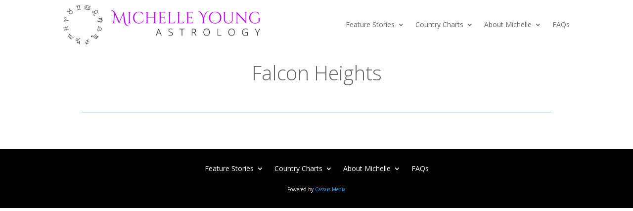

--- FILE ---
content_type: text/css
request_url: https://michelle-young-astrology.net/wp-content/et-cache/4927/et-core-unified-cpt-4927.min.css?ver=1768758773
body_size: 189
content:
.et_pb_row_0_tb_body,body #page-container .et-db #et-boc .et-l .et_pb_row_0_tb_body.et_pb_row,body.et_pb_pagebuilder_layout.single #page-container #et-boc .et-l .et_pb_row_0_tb_body.et_pb_row,body.et_pb_pagebuilder_layout.single.et_full_width_page #page-container #et-boc .et-l .et_pb_row_0_tb_body.et_pb_row{width:950px;max-width:90%}.et_pb_text_0_tb_body{line-height:1.1em;font-weight:300;font-size:40px;line-height:1.1em}.et_pb_image_0_tb_body{text-align:left;margin-left:0}.et_pb_divider_0_tb_body:before{border-top-color:#7EBEC5}@media only screen and (max-width:980px){.et_pb_image_0_tb_body .et_pb_image_wrap img{width:auto}}@media only screen and (max-width:767px){.et_pb_image_0_tb_body .et_pb_image_wrap img{width:auto}}